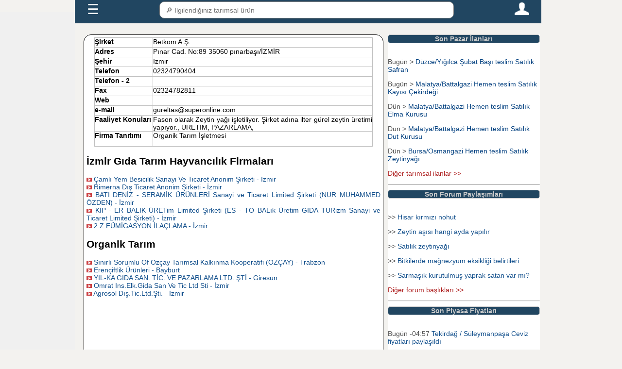

--- FILE ---
content_type: text/html; charset=UTF-8
request_url: https://www.tarimziraat.com/tarimsal_firma_rehberi/organik_tarim_firmalari/a6514-betkom_a_s.html
body_size: 6692
content:
<!DOCTYPE html>
<html lang="tr">
<head>

<!-- Google tag (gtag.js) -->
<script async src="https://www.googletagmanager.com/gtag/js?id=G-3ZZHEYLD1Y"></script>
<script>
  window.dataLayer = window.dataLayer || [];
  function gtag(){dataLayer.push(arguments);}
  gtag('js', new Date());

  gtag('config', 'G-3ZZHEYLD1Y');
</script>
﻿<meta name="google-site-verification" content="SKvEWRN0moC66sDsJ7guoweYkMj3TpJGRqew5M32V-w" />
<meta name="yandex-verification" content="bc130e704a2753a2" />
<meta name="robots" content="index, follow" />
<meta charset="utf-8" />
<meta name="description" content="Betkom A.Ş. _ İzmir" />
<meta name="keywords" content="Betkom A.Ş. _ İzmir" />
<meta name="viewport" content="width=device-width, initial-scale=1" />
<link rel="shortcut icon" href="/favicon.ico" type="image/x-icon"/>
<link rel="stylesheet" href="https://www.tarimziraat.com/css/genel_pc_css.css?a=23"/>
<title>Betkom A.Ş. _ İzmir</title>
<script type="text/javascript">
  (function(i,s,o,g,r,a,m){i['GoogleAnalyticsObject']=r;i[r]=i[r]||function(){
  (i[r].q=i[r].q||[]).push(arguments)},i[r].l=1*new Date();a=s.createElement(o),
  m=s.getElementsByTagName(o)[0];a.async=1;a.src=g;m.parentNode.insertBefore(a,m)
  })(window,document,'script','//www.google-analytics.com/analytics.js','ga');
  ga('create', 'UA-261409-16', 'auto');
  ga('send', 'pageview');
</script>
<script type="text/javascript">
var trackOutboundLink = function(url) {
   ga('send', 'event', 'outbound', 'click', url, {'hitCallback':
     function () {
     document.location = url;
     }
   });
   </script>

<script type="text/javascript" src="https://platform-api.sharethis.com/js/sharethis.js#property=5dc6a6857873c90012199345&product=inline-share-buttons" async="async"></script>
</head>
<body>
<div id="ust_sabit_menu_div" class="ust_sabit_menu_div_css">
﻿<script>
function anamenu_alt_ac(id)
{
if(document.getElementById("anamenu_alt"+id).style.display == "block") 
{
document.getElementById("anamenu_alt"+id).style.display = 'none'; 
if(id==0)
{
document.getElementById("anamenulink").innerHTML = '&#9776';
}
}
else {
document.getElementById("anamenu_alt"+id).style.display = 'block';
if(id==0)
{
document.getElementById("anamenulink").innerHTML = 'X'; 
}
}

}
function urun_search_sonuc_getir()
{
var urun_search_arama_tip=2;
icerik=document.getElementById("menu_arama_alani_txt").value;
if (icerik.length > 1 )
{
	 var oXMLHTTP =new XMLHttpRequest();
    var sURL = "https://www.tarimziraat.com/urun/arama_sonuc_dosyasi.php?kelime_txt="+icerik+"&arama_tip="+urun_search_arama_tip ;
    oXMLHTTP.open( "POST", sURL, false );
    oXMLHTTP.send();
document.getElementById("menu_arama_alani_sonuc_div").innerHTML=oXMLHTTP.responseText;
}
else
{
document.getElementById("menu_arama_alani_sonuc_div").innerHTML='';
}
}
</script>
<style>
.menu_icon_css{width:30px;height:30px;cursor:pointer;}
#menukapsulcss{background:#214661;padding:5px;max-width:75%;}
#menukapsulcss a {font-family:Arial;padding: 0 20px;color: #fff;font-size: 18px;text-decoration: none;}
#menu_arama_alani_txt{width:100%;padding:8px;height:35px;border:1px solid grey;border-radius:10px;line-height: 30px;display: block;font-size:14px;}
#menu_arama_alani_sonuc_div {position: absolute;  border-top: none; z-index: 999;top: 90%;left: 0;right: 0;background:#fff;font-size:14px;}
#menu_arama_alani_sonuc_div a{color: #214661;display: inline-block;padding: 0 ;margin:0;}
.menukisayolcss {display: none;}
.anamenucss{display:flex;height:40px;justify-content: space-between;}
#anamenu_alt0 {display: none;margin: 0;padding: 0;background-color: #214661;list-style: none;width:75%;}
#anamenu_alt0 ul {display: none;padding: 0;margin: 0;list-style: none;position: relative;background-color: #214661;}
#anamenu_alt0 ul li {margin: 0px;display: block;width:100%;background-color: #0047AB;}
#anamenu_alt0 a {font-family:Arial;display: block;padding: 0 20px;color: #fff;font-size: 14px;line-height: 40px;text-decoration: none;border: solid 1px #ddd;}
@media all and (max-width : 768px) {
#menukapsulcss{background:#214661;padding:5px;max-width:100%;}
.menukisayolcss{display:flex;height:auto;margin-bottom:1px;}
.menukisayolaltcss{color: #FFf;height:30px;width:24%;border:1.5px solid #FFF;display: flex;  margin:1px;align-items: center;justify-content: center;border-radius:10px;}
#menukapsulcss a {font-family:Arial;display: block;padding: 0 20px;color: #fff;font-size: 12px;line-height: 30px;text-decoration: none;}
#menu_arama_alani_sonuc_div a{color: #214661;display: inline-block;padding: 0 ;margin:0;font-size:18px;}
#anamenu_alt0 {display: none;margin: 0;padding: 0;background-color: #214661;list-style: none;width:100%;}
}
</style>
<div id="menukapsulcss">
<div  class="anamenucss"> 
<div style="flex-grow:1;"><a id="anamenulink" style="font-size:200%;" href="javascript:;" onclick="anamenu_alt_ac(0)">&#9776;</a> </div>
<div style="flex-grow:4;position:relative;"><input type="text" id="menu_arama_alani_txt" placeholder=" &#128270; İlgilendiğiniz tarımsal ürün" onkeyup="urun_search_sonuc_getir();" autocomplete="off";/><div id="menu_arama_alani_sonuc_div"></div></div>
<div style="flex-grow:1;text-align:right;"><a href="https://www.tarimziraat.com/uye/uye_sayfasi.php" title="Tarimziraat.com Üye Giriş Sayfası"><img class="menu_icon_css" src="https://www.tarimziraat.com/images/person.png" /></a> </div>
</div>
 <div class="menukisayolcss">
  <div class="menukisayolaltcss"><a href="https://www.tarimziraat.com/urun/ciftci.php?id=1" title="Çiftçiler">Üreticiler</a></div>
  <div class="menukisayolaltcss"><a href="https://www.tarimziraat.com/urun/ciftci.php?id=2" title="Tarım ürünleri alıcıları">Alıcılar</a></div>
  <div class="menukisayolaltcss"><a href="https://www.tarimziraat.com/ilan/" title="Tarım ürünleri alım satım ilanları">İlanlar</a></div>
  <div class="menukisayolaltcss"><a href="https://www.tarimziraat.com/fiyat/" title="Tarım ürünleri fiyatları">Paylaşımlar</a></div>
</div>
</div>
  <ul id="anamenu_alt0" >
  <li><a  href="https://www.tarimziraat.com/">Ana Sayfa</a></li>
       <li ><a  href="javascript:;" onclick="anamenu_alt_ac(1)">Üyeler + </a>
      <ul id="anamenu_alt1">
	  <li><a href="https://www.tarimziraat.com/uretici_birlikleri/1_2/tarimsal-urun-alicilari" title="Tarım ürünleri alıcıları">Tarım Ürünleri Alıcıları</a></li>
	  <li><a href="https://www.tarimziraat.com/uretici_birlikleri/1_1/tarimsal-urun-saticilari" title="Tarım ürünleri satıcıları">Tarım Ürünleri Satıcıları</a></li>
      	<li><a title="Tarımsal hizmet verenler" href="https://www.tarimziraat.com/uretici_birlikleri/uretici_faaliyet_index.php">Tarımsal Hizmet Verenler</a></li>
		</ul>
   </li>
    <li><a  href="javascript:;" onclick="anamenu_alt_ac(3)">İlanlar + </a>
		<ul id="anamenu_alt3">
            <li><a title="Güncel Tarım Ürünleri Alım Satım İlanları" href="https://www.tarimziraat.com/ilan/">Alım / Satım İlanları</a></li>
			<li><a title="Kiralık Tarla Bağ Bahçe İlanları" href="https://www.tarimziraat.com/ilan/kiralik_tarla_ilanlari.php">Kiralık Tarla İlanları</a></li>
			<li><a title="Tarım Ürün İlanları Kategorileri" href="https://www.tarimziraat.com/ilan/ilan_kategori.php">İlan Ara</a></li>
			<li><a title="Üye Giriş sayfası" href="https://www.tarimziraat.com/uye/uye_ilan_ver.php">+ İlan ver  </a></li>
		</ul>
	</li>
	<li><a  href="javascript:;" onclick="anamenu_alt_ac(5)">Paylaşımlar + </a>
    <ul id="anamenu_alt5">
			<li><a title="Tarım Ürünleri Piyasa Fiyatları" href="https://www.tarimziraat.com/fiyat/">Ürün fiyatları paylaşımları</a></li>
			<li><a title="Tarım Ürünleri Fiyat Beklenti Anketleri" href="https://www.tarimziraat.com/fiyat/beklenti.php">Ürün fiyatları beklenti anketleri</a></li>
			<li><a title="Tarımsal Forum" href="https://www.tarimziraat.com/forum/">Tarımsal Forum</a></li>
			</ul>
	</li>
	<li ><a  href="javascript:;" onclick="anamenu_alt_ac(6)">Güncel + </a>
<ul id="anamenu_alt6">
<li><a title="tarım ürünleri Borsa Fiyatları" href="https://www.tarimziraat.com/tarim_borsasi/">Borsa fiyatları</a></li>
<li style="display:none;"><a title="Günlük hal fiyatları" href="https://www.tarimziraat.com/fiyat/fiyat_istatistikleri.php">Hal fiyatları</a></li>
<li><a title="5996 sayılı kanun idari para cezaları" href="https://www.tarimziraat.com/ceza/idari_para_cezalari.php">Güncel Tarımsal Cezalar</a></li>
</ul>
</li>
<li><a  href="javascript:;" onclick="anamenu_alt_ac(4)">Desteklemeler + </a>
<ul id="anamenu_alt4">
	<li><a title="Tarımsal destekleme miktarları" href="https://www.tarimziraat.com/tarimsal_desteklemeler/">Tarımsal Destek Miktarları</a></li>
<li><a title="Tarımsal destekleme tarihleri" href="https://www.tarimziraat.com/tarimsal_desteklemeler/tarimsal_destekleme_basvuru_baslama_bitis_tarihi.php">Destek başvuru tarihleri</a></li>
<li><a title="Tarımsal destekleme başvuru müracaat evrakları belgeleri" href="https://www.tarimziraat.com/tarimsal_desteklemeler/tarimsal_destekleme_basvuru_evraklari.php" >Destekleme başvuru evrakları</a></li>
</ul>
	</li>
<li ><a  href="javascript:;" onclick="anamenu_alt_ac(2)">Uygulamalar + </a>
	<ul id="anamenu_alt2">
		<li><a title="Harita Üzerinden Alan uzunluk Rakım Ölçme" href="https://www.tarimziraat.com/tarimsal_harita_uygulamalari/">Akıllı harita uygulamaları</a></li>
		<li><a title="Hayvan Yem Hazırlama Programı" href="https://www.tarimziraat.com/rasyon_programi/">Rasyon Hazırlama Programı</a></li>
		<li ><a href="https://www.tarimziraat.com/yeni_kanun_tarla_satis/6537_sayili_kanun_uygulamalari.php" title="6537 sayılını yeni kanuna göre arazi satış, hisselendirme, miras paylaşımı şartları">Arazi şatış , hisselendirme ve miras paylaşma programı</a></li>
		<li><a title="2026  yılı tarla icar hesaplama programı" href="https://www.tarimziraat.com/tarla_icar_hesaplama/">Tarla icar hesaplama programı</a></li>
		<li><a title="Tarimziraat arazi danışmanı" href="https://www.tarimziraat.com/arazi_danismani/">Arazi Danışmanı</a></li>
		</ul>
	</li>
<li><a  href="javascript:;" onclick="anamenu_alt_ac(7)">Üye Giriş + </a>
<ul id="anamenu_alt7">
			<li><a title="Üye Giriş Sayfası" href="https://www.tarimziraat.com/uye/uye_sayfasi.php">Üye girişi</a></li>
			<li><a title="Üye Kayıt Sayfası" href="https://www.tarimziraat.com/uye/uye_kayit.php">Üye Ol</a></li>
			</ul>
	</li>
<li><a  href="https://www.tarimziraat.com/contact/">İletişim</a></li>
 </ul>
 </div>
<div id="sol_sabit_div" class="sol_sabit_div_css">
</div>
<div id="ana_kapsul" class="ana_kapsul_div">
<div id="icerigin_oldugu_div" class="orta_div">
<div class="oniki_punto_icerik">
<table border="1" cellpadding="0" cellspacing="0" class="middle" width="95%">
<tr>
<td valign="top" width="120"  height="20"><b>Şirket</b></td>
<td valign="top">Betkom A.Ş.&nbsp;</td>
</tr>
<tr>
<td valign="top" height="20"><b>Adres</b></td>
<td valign="top">Pınar Cad. No:89 35060 pınarbaşı/İZMİR&nbsp;</td>
</tr>
<tr>
<td valign="top" height="20"><b>Şehir</b></td>
<td valign="top">İzmir&nbsp;</td>
</tr>
<tr>
<td valign="top" height="20"><b>Telefon</b></td>
<td valign="top">02324790404&nbsp;</td>
</tr>
<tr>
<td valign="top" height="20"><b>Telefon - 2</b></td>
<td valign="top">&nbsp;</td>
</tr>
<tr>
<td valign="top" height="20"><b>Fax</b></td>
<td valign="top">02324782811&nbsp;</td>
</tr>

<tr>
<td valign="top" height="20"><b>Web</b></td>
<td valign="top">&nbsp;</td>
</tr>


<tr>
<td valign="top" height="20"><b>e-mail</b></td>
<td valign="top">gureltas@superonline.com&nbsp;</td>
</tr>

<tr>
<td valign="top" height="20"><b>Faaliyet Konuları</b></td>
<td valign="top">
Fason olarak Zeytin yağı işletiliyor. Şirket adına ilter gürel zeytin üretimi yapıyor., ÜRETİM, PAZARLAMA,&nbsp;</td>
</tr>
<tr>
<td valign="top" height="20"><b>Firma Tanıtımı</b></td>
<td valign="top">Organik Tarım İşletmesi<p></p></td>
</tr>
</table>
<p></p>
<h2 title="İzmir Gıda Tarım Hayvancılık Firmaları">İzmir Gıda Tarım Hayvancılık Firmaları</h2>
<img src="https://www.tarimziraat.com/images/ok.jpg" width="11" height="11"/>&nbsp;<a href="https://www.tarimziraat.com/tarimsal_firma_rehberi/kimyevi_gubre_ureticileri/a876-camli_yem_besicilik_sanayi_ve_ticaret_anonim_sirketi.html" title="Çamlı Yem Besicilik Sanayi Ve Ticaret Anonim Şirketi - İzmir" class="firma">Çamlı Yem Besicilik Sanayi Ve Ticaret Anonim Şirketi - İzmir</a><br/>
	
<img src="https://www.tarimziraat.com/images/ok.jpg" width="11" height="11"/>&nbsp;<a href="https://www.tarimziraat.com/tarimsal_firma_rehberi/kimyevi_gubre_ureticileri/a611-rimerna_dis_ticaret_anonim_sirketi.html" title="Rimerna Dış Ticaret Anonim Şirketi - İzmir" class="firma">Rimerna Dış Ticaret Anonim Şirketi - İzmir</a><br/>
	
<img src="https://www.tarimziraat.com/images/ok.jpg" width="11" height="11"/>&nbsp;<a href="https://www.tarimziraat.com/tarimsal_firma_rehberi/deniz_baliklari_ureticileri/a1385-bati_deniz_seramik_urunleri_sanayi_ve_ticaret_limited_sirketi_nur_muhammed_ozden.html" title="BATI DENİZ - SERAMİK ÜRÜNLERİ Sanayi ve Ticaret Limited Şirketi (NUR MUHAMMED ÖZDEN) - İzmir" class="firma">BATI DENİZ - SERAMİK ÜRÜNLERİ Sanayi ve Ticaret Limited Şirketi (NUR MUHAMMED ÖZDEN) - İzmir</a><br/>
	
<img src="https://www.tarimziraat.com/images/ok.jpg" width="11" height="11"/>&nbsp;<a href="https://www.tarimziraat.com/tarimsal_firma_rehberi/deniz_baliklari_ureticileri/a1386-kip_er_balik_uretim_limited_sirketi_es_to_balik_uretim_gida_turizm_sanayi_ve_ticaret_limited_sirketi.html" title="KİP - ER BALIK ÜRETim Limited Şirketi (ES - TO BALık Üretim GIDA TURizm Sanayi ve Ticaret Limited Şirketi) - İzmir" class="firma">KİP - ER BALIK ÜRETim Limited Şirketi (ES - TO BALık Üretim GIDA TURizm Sanayi ve Ticaret Limited Şirketi) - İzmir</a><br/>
	
<img src="https://www.tarimziraat.com/images/ok.jpg" width="11" height="11"/>&nbsp;<a href="https://www.tarimziraat.com/tarimsal_firma_rehberi/hasere_ilaclama_firmalari/a3692-2_z_fumigasyon_ilaclama.html" title="2 Z FÜMİGASYON İLAÇLAMA - İzmir" class="firma">2 Z FÜMİGASYON İLAÇLAMA - İzmir</a><br/>
	
<p></p>
<h2 title="Organik Tarım Firmaları">Organik Tarım</h2>
<img src="https://www.tarimziraat.com/images/ok.jpg" width="11" height="11"/>&nbsp;<a href="https://www.tarimziraat.com/tarimsal_firma_rehberi/organik_tarim_firmalari/a6918-sinirli_sorumlu_of_ozcay_tarimsal_kalkinma_kooperatifi_ozcay.html" title="Sınırlı Sorumlu Of Özçay Tarımsal Kalkınma Kooperatifi (ÖZÇAY)  - Trabzon" class="firma">Sınırlı Sorumlu Of Özçay Tarımsal Kalkınma Kooperatifi (ÖZÇAY)  - Trabzon</a><br/>
	
<img src="https://www.tarimziraat.com/images/ok.jpg" width="11" height="11"/>&nbsp;<a href="https://www.tarimziraat.com/tarimsal_firma_rehberi/organik_tarim_firmalari/a6616-erenciftlik_urunleri.html" title="Erençiftlik Ürünleri - Bayburt" class="firma">Erençiftlik Ürünleri - Bayburt</a><br/>
	
<img src="https://www.tarimziraat.com/images/ok.jpg" width="11" height="11"/>&nbsp;<a href="https://www.tarimziraat.com/tarimsal_firma_rehberi/organik_tarim_firmalari/a7014-yil_ka_gida_san_tic_ve_pazarlama_ltd_sti.html" title="YIL-KA GIDA  SAN. TİC. VE PAZARLAMA LTD. ŞTİ  - Giresun" class="firma">YIL-KA GIDA  SAN. TİC. VE PAZARLAMA LTD. ŞTİ  - Giresun</a><br/>
	
<img src="https://www.tarimziraat.com/images/ok.jpg" width="11" height="11"/>&nbsp;<a href="https://www.tarimziraat.com/tarimsal_firma_rehberi/organik_tarim_firmalari/a6826-omrat_ins_elk_gida_san_ve_tic_ltd_sti.html" title="Omrat Ins.Elk.Gida San Ve Tic Ltd Sti - İzmir" class="firma">Omrat Ins.Elk.Gida San Ve Tic Ltd Sti - İzmir</a><br/>
	
<img src="https://www.tarimziraat.com/images/ok.jpg" width="11" height="11"/>&nbsp;<a href="https://www.tarimziraat.com/tarimsal_firma_rehberi/organik_tarim_firmalari/a6429-agrosol_dis_tic_ltd_sti.html" title="Agrosol Dış.Tic.Ltd.Şti. - İzmir" class="firma">Agrosol Dış.Tic.Ltd.Şti. - İzmir</a><br/>
	
</div>
﻿<div style="clear:both;height:10px;"></div>
<div style="clear:both;height:50px;"></div>
﻿<div style="clear:both;height:10px;"></div>
<p style="text-align:center;font-weight:bold;">tarimziraaat.com  &copy; 2008</p>
</div>
<div id="sagda_sabit_div" class="sag_yan_div">
<div id="son_pazar_ilan_div1" class="sag_ic_div">
<div  class="baslik_div">Son Pazar İlanları</div>
﻿

	<p>Bugün  > <a style="color:#003f7f;"  title="Düzce Yığılca Satılık Safran" href="https://www.tarimziraat.com/ilan/36936/yerli-uretim-safran">Düzce/Yığılca Şubat  Başı teslim Satılık Safran</a><br/></p>

<p>Bugün  > <a style="color:#003f7f;"  title="Malatya Battalgazi Satılık Kayısı Çekirdeği" href="https://www.tarimziraat.com/ilan/36935/aci-ve-tatli-kayisi-cekirdegi">Malatya/Battalgazi Hemen teslim Satılık Kayısı Çekirdeği</a><br/></p>

<p>Dün  > <a style="color:#003f7f;"  title="Malatya Battalgazi Satılık Elma Kurusu" href="https://www.tarimziraat.com/ilan/36934/organik-soyulmus-elma">Malatya/Battalgazi Hemen teslim Satılık Elma Kurusu</a><br/></p>

<p>Dün  > <a style="color:#003f7f;"  title="Malatya Battalgazi Satılık Dut Kurusu" href="https://www.tarimziraat.com/ilan/36933/beyaz-ve-karadut-kurusu-islenmis">Malatya/Battalgazi Hemen teslim Satılık Dut Kurusu</a><br/></p>

<p>Dün  > <a style="color:#003f7f;"  title="Bursa Osmangazi Satılık Zeytinyağı" href="https://www.tarimziraat.com/ilan/36932/zeytinyagi-bursa">Bursa/Osmangazi Hemen teslim Satılık Zeytinyağı</a><br/></p>

<p>
<p><a title="Güncel Tarım ürünleri alım satım ilanları" class="kirmizi_link" href="https://www.tarimziraat.com/ilan/">Diğer tarımsal ilanlar >></a></p>
<hr/>
</div>
<div id="son_pazar_ilan_div1" class="sag_ic_div">
<div  class="baslik_div">Son Forum Paylaşımları</div>
﻿<p> >> <a  title="Hisar kırmızı nohut" href="https://www.tarimziraat.com/forum/2664-1/hisar-kirmizi-nohut"  >Hisar kırmızı nohut</a></p>
<p> >> <a  title="Zeytin aşısı hangi ayda yapılır" href="https://www.tarimziraat.com/forum/2535-1/zeytin-asisi-hangi-ayda-yapilir"  >Zeytin aşısı hangi ayda yapılır</a></p>
<p> >> <a  title="Satılık zeytinyağı" href="https://www.tarimziraat.com/forum/2663-1/satilik-zeytinyagi"  >Satılık zeytinyağı</a></p>
<p> >> <a  title="Bitkilerde mağnezyum eksikliği belirtileri" href="https://www.tarimziraat.com/forum/1721-1/bitkilerde-magnezyum-eksikligi-belirtileri"  >Bitkilerde mağnezyum eksikliği belirtileri</a></p>
<p> >> <a  title="Sarmaşık kurutulmuş yaprak satan var mı?" href="https://www.tarimziraat.com/forum/2662-1/sarmasik-kurutulmus-yaprak-satan-var-mi?"  >Sarmaşık kurutulmuş yaprak satan var mı?</a></p>
<p>
<a class="kirmizi_link" title="Gıda Tarım Hayvancılık Ziraat Forum" href="https://www.tarimziraat.com/forum/">Diğer forum başlıkları >></a></p>
<hr/>
</div>
<div id="son_forum_div3" class="sag_ic_div">
<div  class="baslik_div">Son Piyasa Fiyatları</div>
﻿<p>  Bugün -04:57 <a  title="Tekirdağ / Süleymanpaşa Ceviz fiyatları" href="https://www.tarimziraat.com/fiyat/tekirdag_ceviz_fiyatlari-b59,1286.html"  >
Tekirdağ / Süleymanpaşa Ceviz fiyatları paylaşıldı</a></p>
<p>  Bugün -04:44 <a  title="Mersin / Erdemli Limon fiyatları" href="https://www.tarimziraat.com/fiyat/mersin_limon_fiyatlari-b33,30.html"  >
Mersin / Erdemli Limon fiyatları paylaşıldı</a></p>
<p>  Dün -23:50 <a  title="Nevşehir / Acıgöl Kabak çekirdeği fiyatları" href="https://www.tarimziraat.com/fiyat/nevsehir_kabak_cekirdegi_fiyatlari-b50,44.html"  >
Nevşehir / Acıgöl Kabak çekirdeği fiyatları paylaşıldı</a></p>
<p>  Dün -22:08 <a  title="Tekirdağ / Süleymanpaşa Sığır kesim fiyatları" href="https://www.tarimziraat.com/fiyat/tekirdag_sigir_kesim_fiyatlari-b59,3.html"  >
Tekirdağ / Süleymanpaşa Sığır kesim fiyatları paylaşıldı</a></p>
<p>  Dün -21:58 <a  title="Antalya / Elmalı Elma fiyatları" href="https://www.tarimziraat.com/fiyat/antalya_elma_fiyatlari-b7,28.html"  >
Antalya / Elmalı Elma fiyatları paylaşıldı</a></p>

<p><a title="Güncel Tarımsal piyasa fiyatları" class="kirmizi_link" href="https://www.tarimziraat.com/fiyat/">Diğer paylaşılan piyasa fiyatları >></a></p>
<hr/></div>



</div>
<!-- Yandex.Metrika counter -->
<script type="text/javascript" >
   (function(m,e,t,r,i,k,a){m[i]=m[i]||function(){(m[i].a=m[i].a||[]).push(arguments)};
   m[i].l=1*new Date();k=e.createElement(t),a=e.getElementsByTagName(t)[0],k.async=1,k.src=r,a.parentNode.insertBefore(k,a)})
   (window, document, "script", "https://mc.yandex.ru/metrika/tag.js", "ym");

   ym(14702758, "init", {
        clickmap:true,
        trackLinks:true,
        accurateTrackBounce:true,
        webvisor:true
   });
 const div = document.getElementById("destektanitimdiv");
  div.style.display = "";
  setTimeout(() => div.style.display = "none", 7000); 
</script>
<!-- /Yandex.Metrika counter -->

</body>
</html>


--- FILE ---
content_type: text/css
request_url: https://www.tarimziraat.com/css/genel_pc_css.css?a=23
body_size: 980
content:
* { box-sizing: border-box; }
body{background-color:#f3f2ef;}
img, img.scale-with-grid { outline: 0; max-width: 100%; height: auto; }
.ust_sabit_menu_div_css {margin-left:12%;padding:0;width:100%;height:auto;top:-18px;left:0;position:fixed;z-index:100001;}
.sol_sabit_div_css {width:12%;float:left;position:fixed;left:0;background-color:#f0f0f0;height:100%;}
.ana_kapsul_div {width:75%;height:auto;margin-left:13%;float:left;float:none;}
.ust_banner_div {display: inline-block;width:100%;height:auto;float:none;overflow:hidden;margin-top:2%;position:relative;z-index:3; }
.mobil_ust_sabit_div_css {display: none; }
.mobil_ust_yakindakiler_div_css {display: none; }
.icerik_div {width:100%;margin-top:5%; min-height: 400px;}
.orta_div {width:65%;float:left;background-color:#FFF;margin-top:5%;border-radius: 15px;border: 1px solid;}
.sag_yan_div{width:33%;float:left;margin-top:5%;margin-left:1%;background-color:#FFF;}
.sag_sabit_div_css {width:11%;float:left;position:fixed;background-color:#f0f0f0;margin-left:90%;height:100%;top:0;right:0;}
.sag_ic_div{display: inline-block;width:100%;auto;float:none; overflow:hidden;margin-left:0%;color:#4f4f4f}
.alt_div {display: inline-block;width:70%;height:200px;float:none;overflow:hidden;margin-left:0%;margin-top:1%;border-radius: 15px;border: 1px solid;background-color:#FFF;}
.bos_div {clear:both;}
body, table, select, input {font-size: 14px;font-family: tahoma,arial,  sans-serif;}
table, td{border-collapse: collapse;border: 1px solid #c0c0c0;margin-left: auto;margin-right: auto;}
 a:link { text-decoration: none;color:#104e8b;}
a:hover { text-decoration: underline;color:#104e8b; }
a:visited { text-decoration: none;color:#104e8b;;}
a.kirmizi_link:link { color:#ad1c1c; text-decoration:none;   }
a.kirmizi_link:visited { color:#ad1c1c; text-decoration:none;  }
a.kirmizi_link:hover { color:#104e8b; text-decoration:underline;   }
.baslik_div{background-color:#214661;color:#CCC;border-radius: 5px;border: 1px solid;text-align:center;height: auto;font-weight:bold;}
.description_baslik_div{background-color:#214661;color:#CCC;border-radius: 5px;border: 1px solid;height: auto;text-align:center;clear:both;margin-bottom:2%;margin-top:2%;}
.ads_baslik_div{background-color:#000000;color:#FFF;font-weight:bold;border-radius: 5px;border: 1px solid;height:20px;text-align:center;}
.ads_336_baslik_div{background-color:#000000;color:#FFF;font-weight:bold;border-radius: 5px;border: 1px solid;width:336px;height:20px;text-align:center;}
.ads_160_baslik_div{background-color:#000000;color:#FFF;font-weight:bold;border-radius: 5px;border: 1px solid;width:160px;height:20px;text-align:center;}
.mini_haber_baslik{	background-color:#214661;color:#CCC;}
.mini_div_haber_text{ 	width:20%;height:40%;float:left;padding:5px;margin-left:3px;border:1px solid #ddd}
.mini_div_haber_resim{width:20%;height:60%;float:left;padding:5px;margin-left:3px;border:1px solid #ddd;overflow:auto}
.oniki_punto_icerik{text-align:justify; padding-top: 5px; padding-right: 5px; padding-bottom: 5px; padding-left: 5px;}
.bordersiz_table{border:0px;}
.bordersiz_td{border:0px;}
.mavi_buton_css{background-color: #008CBA;font-size: 13px;cursor: pointer;border: none; color: white;padding: 10px ;text-align: center;border-radius:5px;font-family:Tahoma;}